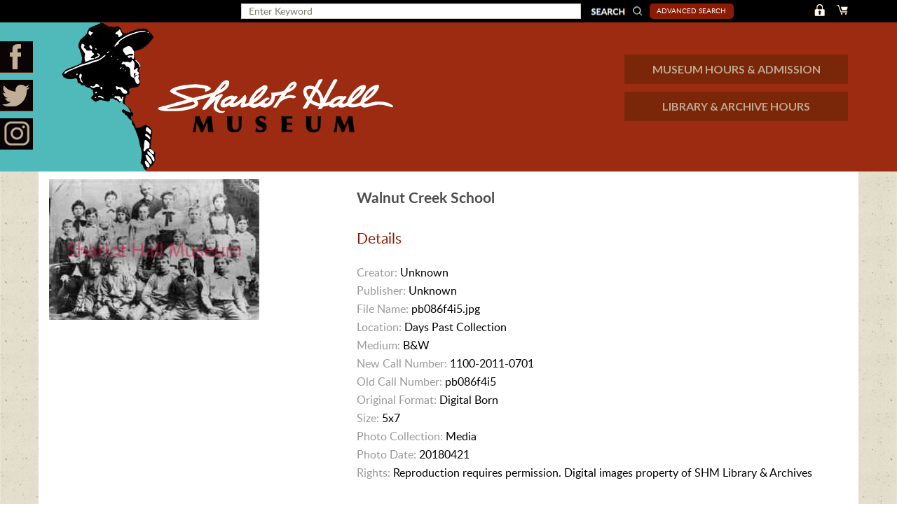

--- FILE ---
content_type: text/html; charset=UTF-8
request_url: https://archives.sharlothallmuseum.org/photos/product-details/7420
body_size: 13104
content:
<!doctype html>
<html>
<head>
<meta charset="utf-8">
<title>SHARLOT HALL MUSEUM</title>
<meta name="viewport" content="width=device-width, initial-scale=1">
<meta name="format-detection" content="telephone=no">
<meta name="SKYPE_TOOLBAR" content="SKYPE_TOOLBAR_PARSER_COMPATIBLE" />
<link type="text/css" rel="stylesheet" href="https://archives.sharlothallmuseum.org/css/style.css">
<link type="text/css" rel="stylesheet" href="https://archives.sharlothallmuseum.org/css/datepicker.css">
<script>
var BASE_URL = "https://archives.sharlothallmuseum.org";
var CSRF_TOKEN = "pl3Q6GuCt9OcH8PuDAk5m2VQlY8ALse9S4VIK0d9";
</script>
</head>

<body>

<div id="header" class="site-header">

           <div class="header_strp">
                        <div class="wrapper">
                                        <div class="log-sec">
                                                                                               <a href="https://archives.sharlothallmuseum.org/login" class="log"><img src="https://archives.sharlothallmuseum.org/images/login.png" alt=""/></a>
                                                                                                <a class="log" href="https://archives.sharlothallmuseum.org/photos"><img src="https://archives.sharlothallmuseum.org/images/cart.png" alt=""/></a>
                        </div>

                        <div class="top_sercah_bar normal">
                  <form method="POST" action="https://archives.sharlothallmuseum.org/photos" accept-charset="UTF-8" id="search_frm" class="clear" novalidate="novalidate"><input name="_token" type="hidden" value="pl3Q6GuCt9OcH8PuDAk5m2VQlY8ALse9S4VIK0d9">
                      <div class="search-frm-lft" id="normal_searchbar" style="display:block">
                        <input type="search" name="searchkey" id="searchkey" class="search-field" value="" placeholder="Enter Keyword"/> 
                        <button type="submit" class="search-submit"></button>
                      </div>
                      <div class="search-frm-lft clearfix" id="advanced_searchbar" style="display:none">
                          <input type="search" name="searchstr_or" id="searchstr_or" value="" placeholder="Title or any of these words (OR)"/> 
        <input type="search" name="searchstr_and" id="searchstr_and" value="" placeholder="Any of these words (AND)"/> 
                         <input type="search" name="searchstr_phrase" id="searchstr_phrase" value="" placeholder="This Phrase" class="fullwidthinput"/>
              <select class="" id="subject" name="subject"><option value="" selected="selected">Select Subject</option><option value="1">Advertising &amp; Signs</option><option value="51">Aerial</option><option value="2">Agriculture</option><option value="3">Animals</option><option value="4">Bridges</option><option value="26">Buildings - Banks</option><option value="25">Buildings - Businesses</option><option value="27">Buildings - Churches</option><option value="28">Buildings - Government</option><option value="29">Buildings - Hotels</option><option value="30">Buildings - Interiors</option><option value="31">Buildings - Ranches</option><option value="32">Buildings - Residences</option><option value="34">Buildings - Stage Stations</option><option value="5">Cemeteries &amp; Graveyards</option><option value="21">Cities &amp; Towns</option><option value="64">Collection Photo</option><option value="6">Dams</option><option value="57">Days Past</option><option value="7">Fairs, Exhibits &amp; Festivals</option><option value="61">Finding Aids</option><option value="23">Fire &amp; Fires</option><option value="24">Fire Departments</option><option value="9">Freighting</option><option value="10">Hangings</option><option value="35">Indians - Apache</option><option value="36">Indians - Havasupai</option><option value="37">Indians - Hopi</option><option value="46">Indians - Hualapi/Walapai</option><option value="38">Indians - Mohave</option><option value="39">Indians - Navajo</option><option value="40">Indians - Papago</option><option value="41">Indians - Petroglyphs</option><option value="42">Indians - Pima</option><option value="43">Indians - Prehistoric</option><option value="44">Indians - Southwest</option><option value="45">Indians - Unidentified</option><option value="47">Indians - Yavapai</option><option value="22">Landscapes</option><option value="52">Maps - General</option><option value="53">Maps - Southwest</option><option value="54">Maps - State</option><option value="55">Maps - Territorial</option><option value="56">Maps - Topographic</option><option value="49">Military</option><option value="48">Mines &amp; Mining</option><option value="11">Monuments</option><option value="12">Movies</option><option value="62">Obituaries</option><option value="60">Oral Histories</option><option value="13">Organizations</option><option value="14">Parades</option><option value="50">Portraits</option><option value="15">Railroads, Railways &amp; Trains</option><option value="16">Ranches &amp; Ranching</option><option value="17">Rodeos</option><option value="58">Rose Garden</option><option value="33">Schools</option><option value="59">Sharlot Hall Award</option><option value="63">Sharlot M. Hall Photo</option><option value="18">Sports &amp; Recreation</option><option value="19">Streets, Roads &amp; Highways</option><option value="20">Transportation</option></select>
                        <input type="search" name="from_date" id="from_date" class="halfbox" value="" placeholder="mm/dd/yyyy"/> 
                       <input type="search" name="to_date" id="to_date" value="" class="halfbox" placeholder="mm/dd/yyyy"/>
                         <button  class="advance-search-button" id="advanced_search_btn">search</button>
                      </div>
                      <div class="search-frm-rgt">
                                                <a href="javascript:void(0)" class="advancesrch" id="advance_search">Advanced Search</a>
                                              </div>
                       </form>

                  </div>


                        </div>
           </div>

                           <header class="header">
<div class="social-bar">
                <ul>
                                        <li>
                        <a target="_blank" href="https://www.facebook.com/SharlotHallMuseum/" class="fb"></a>
                        </li>
                                        <li>
                        <a target="_blank" href="https://twitter.com/sharlothall" class="twitter"></a>
                        </li>
                                        <li>
                        <a target="_blank" href="https://www.instagram.com/sharlothallmuseum/" class="inst"></a>
</li>

                </ul>
            </div>            <!-- Header Start -->
            <div class="wrapper">
                <div class="row clearfix">
                    <div class="col-md-5 col-sm-5 col-xs-12">
                        <a href="https://archives.sharlothallmuseum.org" class="logo"><img src="https://archives.sharlothallmuseum.org/images/logo.png" alt=""></a>
                    </div>
                    <div class="col-md-7 col-sm-7 col-xs-12">
                        <div class="museum">
                            <a href="https://sharlothallmuseum.org/hours-admission/">MUSEUM HOURS & ADMISSION</a>
                            <a href="https://sharlothallmuseum.org/hours-admission/">LIBRARY &  ARCHIVE HOURS</a>
                        </div>

                    </div>
                </div>
                <div class="row clearfix">
                <div class="col-md-12 col-sm-12 col-xs-12">
                    <div class="navbar-header">
<button type="button" class="navbar-toggle collapsed" data-toggle="collapse" data-target="#bs-navbar" aria-$
                                        <span class="sr-only">Toggle navigation</span>
                                        <span class="icon-bar"></span>
                                        <span class="icon-bar"></span>
                                        <span class="icon-bar"></span>
                                    </button>

                                </div>
                                <!-- Main Nav Menu Start -->
                                <nav class="collapse navbar-collapse" id="bs-navbar">
                                
                                </nav>
                                <!-- Main Nav Menu End -->
                </div>
                </div>
            </div>
            <!-- End of Header -->
           </header>
                           </div>

 <div class="wrapper">
  <div id="main" class="site-main">
    <div class="wrap">
            
     
    <div class="search-result-sec product_details clear">
	<div class="s-r-img">
            <span> 
                           <img src="https://archives.sharlothallmuseum.org/uploads/photographs/watermark/pb086f4i5.jpg">
            
                         <a class="save_quee " href="javascript:void(0)" data-id="7420"><span class="plus"><img src="https://archives.sharlothallmuseum.org/images/plus.png"/></span></a>
                        </span>
            
	</div>
	<div class="search-result-right">
            <span class="name ptitle">Walnut Creek School</span><br>
		<h3 class="title1">details</h3>
		<span><label>Creator:</label> Unknown</span>
        <span><label>Publisher:</label> Unknown</span>
		<span><label>File Name:</label> pb086f4i5.jpg</span>
		<span><label>Location:</label> Days Past Collection</span>
		<span><label>Medium:</label> B&amp;W</span>
		<span><label>New Call Number:</label> 1100-2011-0701</span>
		<span><label>Old Call Number:</label> pb086f4i5</span>
		<span><label>Original Format:</label> Digital Born</span>
        <span><label>Size:</label> 5x7</span>
		<span><label>Photo Collection:</label> Media</span>
		<span><label>Photo Date:</label> 20180421</span>
		<span><label>Rights:</label> Reproduction requires permission. Digital images property of SHM Library &amp; Archives</span>
        <input type="hidden" name="product_id" id="product_id" value="7420">
	</div>
      </div>
      
      <div class="product-details-part-hold">
	<div class="part-sec no_pd_btm desclft">
	  <h3 class="title1">Description</h3>
	  <p clas="pdesc">
	    An undated photograph of students at the Walnut Creek School. It is known that the school had 26 students in 1879. The schoolmaster was S. Charmingdale Rogers.
	  </p>
	</div>
	<div class="search-result-sec descright">
	  <div class="search-result-right">
	  <h3 class="title1">Purchase</h3>
	  <p  class="special">To purchase this image please click on the NOTIFY US button and we will contact you with details</p>
          <p><a href="javascript:void(0)" id="notify_purchase">Notify Us</a></p>
	  <p>The process for online purchase of usage rights to this digital image is under development.  To order this image, CLICK HERE to send an email request for details. Refer to the ‘Usage Terms & Conditions’ page for specific information.  A signed “Permission for Use” contract must be completed and returned. Written permission from Sharlot Hall Museum is required to publish, display, or reproduce in any form whatsoever, including all types of electronic media including, but not limited to online sources, websites, Facebook Twitter, or eBooks. Digital files of images, text, sound or audio/visual recordings, or moving images remain the property of Sharlot Hall Museum, and may not be copied, modified, redistributed, resold nor deposited with another institution. Sharlot Hall Museum reserves the right to refuse reproduction of any of its materials, and to impose such conditions as it may deem appropriate. For certain scenarios, the price for personal usage of the digital content is minimal; CLICK HERE to download the specific form for personal usage. For additional information, contact the Museum Library & Archives at 928-445-3122 ext. 14 or email: orderdesk@sharlot.org.</p>
	  </div>
      </div>
    </div>
  
        
    </div>
  </div>
  
<footer id="footer" class="site-footer">
    <div class="wrap">
        <p>&copy; 2017 Sharlot Hall Museum - Library & Archives. <span>All Rights Reserved.</span>&nbsp;<span class="footer_comment">Please direct any comments or errors to <a href="mailto:webmaster@sharlot.org">webmaster@sharlot.org</a></span></p>
    </div>
  </footer>    
</div>
<div id="dialog-overlay"></div>
<div id="dialog-box">
<div class="dialog-content">
        <div id="dialog-message"></div>
        <a href="#" class="close_button">Close</a>
</div>
</div>
<div style="display: none;" class="loadingDiv">&nbsp;</div>
<script src="https://archives.sharlothallmuseum.org/js/library.js"></script>
<script src="https://archives.sharlothallmuseum.org/js/bootstrap.min.js"></script> 
<script src="https://archives.sharlothallmuseum.org/js/bootstrap-datepicker.min.js"></script>
<script src="https://archives.sharlothallmuseum.org/js/common.js"></script>    
<!--<script src="https://archives.sharlothallmuseum.org/js/jquery-1.10.2.min.js"></script>-->
<script src="https://archives.sharlothallmuseum.org/js/jquery.validate.min.js"></script>    
<script src="https://archives.sharlothallmuseum.org/js/custom.js"></script>      
</body>
</html>
